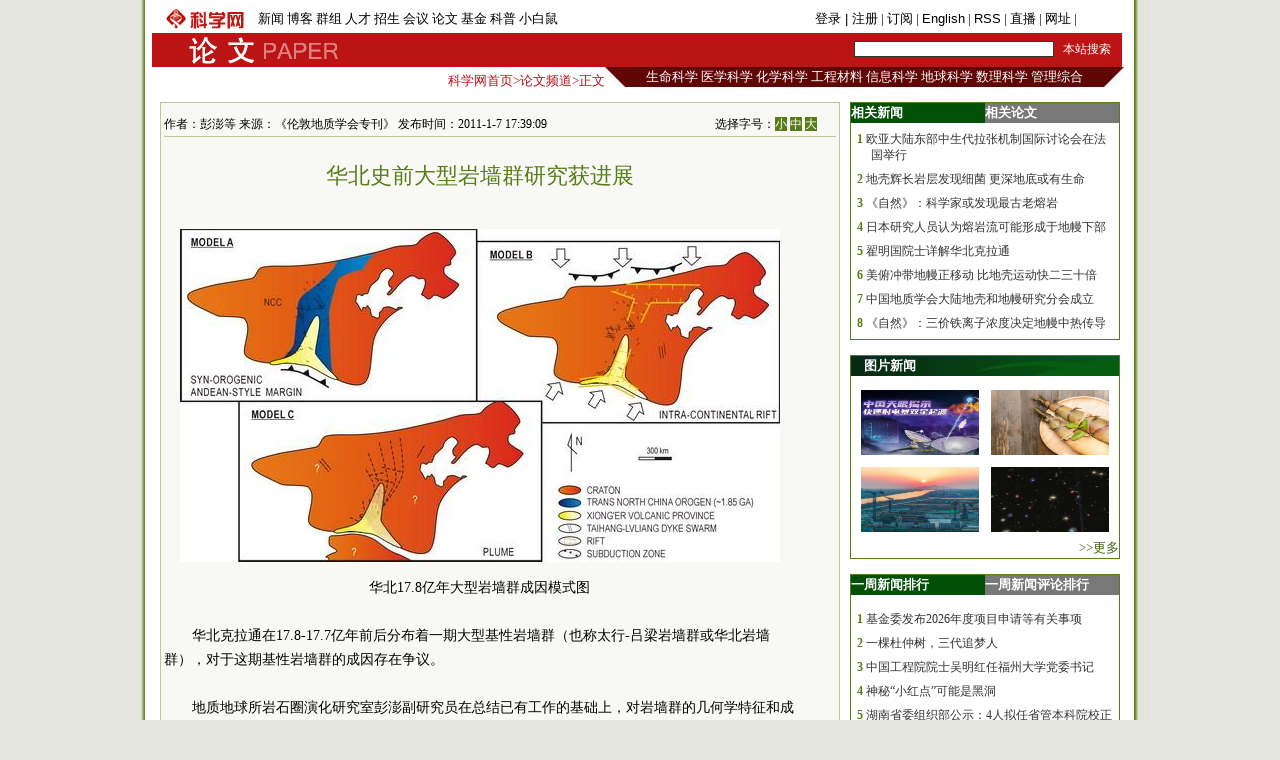

--- FILE ---
content_type: text/html
request_url: https://paper.sciencenet.cn/htmlpaper/2011171739918713892.shtm
body_size: 10756
content:
<!DOCTYPE html PUBLIC "-//W3C//DTD XHTML 1.0 Transitional//EN" "http://www.w3.org/TR/xhtml1/DTD/xhtml1-transitional.dtd">
<html xmlns="http://www.w3.org/1999/xhtml">
<head>
    <title>科学网—华北史前大型岩墙群研究获进展</title>
    <meta http-equiv="Content-Type" content="text/html; charset=utf-8" />
    <meta name="keywords" content=华北克拉通，岩墙群，基性，岩石圈，地幔, />
    <script language="javascript" type="text/javascript">
		function showsize(sid)
		{
				document.getElementById("content"+1).style.fontSize=sid;
			
		}
		function showandhide(showid,hideid)
        {
         document.getElementById(showid).style.display="";
         document.getElementById(hideid).style.display="none";
          document.getElementById(showid+"1").style.background="#005007";
         document.getElementById(hideid+"1").style.background="#787878";
        }
    </script>

    <style type="text/css">
body { margin:0; padding:0; background:#e4e6df url(/images/a-b-mbr.jpg) repeat-y center top; text-align:center; font:13px Arial, Helvetica, sans-serif; }
#wrap { margin:0 auto; text-align:left; width:980px; padding:0 0px; w\idth:976px;background:#ffffff}
img { border:0; }
td{font:13px 宋体}
#header { width:100%; margin-top:5px;text-align:center; }
#fielder {margin:0 auto; text-align:left; width:970px;}
#fielderleft {width:450px; float: left;font:13px 宋体;color:#b41319;height:20px; text-align:right;margin-top:5px}
#fielderright {width:520px; float: right;height:20px}
#fielderleft a{font:13px 宋体;color:#b41319; text-decoration:none; }
#main {margin:0 auto; text-align:left; width:960px; padding:0 4px;}
#footer { width:100%; height:66px;margin-top:10px; clear:both; text-align:center; }
 #foot1{text-align:center;background:#d7ceaa;color:#885f17;width:100%; height:30px;margin-top:10px;vertical-align:bottom}
#foot1 a{font:12px 宋体, Helvetica, sans-serif;color:#885f17; text-decoration:none;}
#mleft{float: left; width:680px}
#mright{float: right; width:270px;text-align:left;}
.html1{font:12px 宋体;color:#333333; text-decoration:none; }
.html2{font:12px 宋体;color:#885f17; text-decoration:none; }
#headerleft ul {text-align:left; width:456px;  margin:0; padding:0; list-style:none;  }
#headerleft li{ margin-right: auto;display:inline;vertical-align:bottom;}
#headerleft { float:left; width:456px; height:22px text-align:left; }
#headerleft a{font:13px 宋体, Helvetica, sans-serif;color:#000000; text-decoration:none;}
#headerright a{font:13px 宋体, Helvetica, sans-serif;color:#000000; text-decoration:none;}
#head2{background:#ba1414;width:970px;bgcolor:#ba1414;margin-top:0px}
textarea { font: 12px Arial, Helvetica, sans-serif; border:1px solid #333333; }
.input{ font: 11px Arial, Helvetica, sans-serif; border:1px solid #333333;}
.rblinput{ font: 11px Arial; border:0;width:30px}
.ulclass{margin:8px 5px 8px 20px; padding:0; list-style:none;  text-align:left; line-height:16px;}
.ulclass li{display:inline;}
.h1ulclass{margin:0px 5px 8px 20px; padding:0; list-style:none;  text-align:left; line-height:16px;}
.h1ulclass li{display:inline;}
.plnum{width: 30px;color:#587c19;font:12px 宋体; text-align:center; font-weight:bold;margin-left:-14px}
.highlight2{font-size:12px;color:#333333;text-decoration:none;}
a:hover {
	color: #ba1413;

	text-decoration: underline;
}
a{ text-decoration:none;color:#333333;}
#head1{width:970px;margin-top:0px}
#head2 td{font:12px 宋体}
#field8 a{font:13px 宋体;color:#fff; text-decoration:none;}
#field8 td{ height:20px;}
#content1 a{color: #800000;}
</style>
</head>
<body>
    <div id="wrap">
        <div id="header">

            <script src="/html/inc/paperhead.js" type="text/javascript"></script>

        </div>
        <div id="fielder">

            <script src="/html/inc/paperfield8.js" type="text/javascript"></script>

        </div>
        <div style="line-height: 10px; height: 10px; clear: both;  ">
            &nbsp;</div>
        <div id="main">
            <div id="mleft">
                <table border="0" cellpadding="0" cellspacing="0" style="width: 100%" >
                    <tr>
                        <td style="width: 680px;">
                            <table id="content" style="border: solid 1px #bbc89b; width: 680px; text-align: center;
                                background-color: #f8f9f4">
                                <tr>
                                    <td align="left">
                                        <div style="height: 20px; margin: 0 auto; border-bottom: solid 1px #bbc89b; margin-top: 10px;
                                            width: 82%; font: 12px 宋体; float: left; ">
                                            作者：彭澎等 来源：《伦敦地质学会专刊》 发布时间：2011-1-7 17:39:09</div>
                                        <div style="height: 20px; margin: 0 auto; border-bottom: solid 1px #bbc89b; margin-top: 10px;
                                            width: 18%; font: 12px 宋体; float: right">
                                            选择字号：<span onclick="showsize(12)" style="background-color: #587c19; color: #fff;
                                                font-size: 12px; cursor: pointer">小</span> <span onclick="showsize(14)" style="background-color: #587c19;
                                                    color: #fff; font-size: 12px; cursor: pointer">中</span> <span onclick="showsize(16)"
                                                        style="background-color: #587c19; color: #fff; font-size: 12px; cursor: pointer">
                                                        大</span>
                                        </div>
                                    </td>
                                </tr>
                                <tr>
                                    <td>
                                        <div id="content1" style="width: 94%; font: 14px 宋体; text-align: left; line-height: 24px;
                                            word-wrap: break-word">
                                            <table width="100%" border="0" cellspacing="0" cellpadding="0">
                                                <tr>
                                                    <td height="20">
                                                    </td>
                                                </tr>
                                                <tr>
                                                    <td align="center" valign="middle" class="style1" style="font-size: 13px; color: #333333;
                                                        font-family: 宋体; line-height: 20px">
                                                        <b></b></td>
                                                </tr>
                                                <tr>
                                                    <td align="center" class="style1" style="font-size: 22px; color: #587c19; font-family: 黑体;
                                                        line-height: 30px">
                                                        华北史前大型岩墙群研究获进展</td>
                                                </tr>
                                                <tr>
                                                    <td align="center" valign="middle" class="style1" style="font-size: 13px; color: #333333;
                                                        font-family: 宋体; line-height: 20px">
                                                        <b></b></td>
                                                </tr>
                                            </table>
                                            <br />
<p align="center"><img alt="" src="/upload/paper/images/2010/12/201012101450204320.jpg" /></p>
<div align="center"><font face="楷体_GB2312">华北17.8亿年大型岩墙群成因模式图</font></div>
<div>&nbsp;</div>
<div style="TEXT-INDENT: 2em">华北克拉通在17.8-17.7亿年前后分布着一期大型基性岩墙群（也称太行-吕梁岩墙群或华北岩墙群），对于这期基性岩墙群的成因存在争议。</div>
<div>&nbsp;</div>
<div style="TEXT-INDENT: 2em">地质地球所岩石圈演化研究室彭澎副研究员在总结已有工作的基础上，对岩墙群的几何学特征和成因进行了讨论（图1），得出以下认识：（1）恢复其几何学形态具有放射状岩墙群的特点；（2）提出熊耳-中条-吕梁裂谷火山岩系建造可能是其地表对应产物，是同成因产物；（3）这期岩浆作用具有分布面积大（&gt;0.3 Mkm2），体积大（&gt;0.3 Mkm3），作用时限短（&lt;20 Ma），形成于陆内环境等特征，符合现代大火成岩省的定义；（4）这期岩浆作用同时形成大量基性和中酸性岩浆产物，这可能是广泛的壳幔相互作用的结果。他的研究认为该大型基性岩墙群及相关火山岩系具有地幔柱成因的特点，如：（1）岩浆作用发生之前地壳存在明显的抬升；（2）岩浆作用形成大面积的火山岩系和巨型放射状岩墙群；（3）岩石具备地幔柱相关特性等。同时，华北克拉通在这一时期可能与某个（或多个）陆块之间发生了裂解事件。</div>
<div>&nbsp;</div>
<div style="TEXT-INDENT: 2em">该项研究对认识华北克拉通早元古代晚期地质过程和成矿作用，以及超大陆重建有重要意义。研究成果发表在《伦敦地质学会专刊》（Peng et al. Reconstruction and interpretation of giant mafic dyke swarms: a case study of 1.78 Ga magmatism in the North China craton. <em>Geological Society, London, Special Publications</em>, 2010, 338: 163-178）。</div>
<div>&nbsp;</div>
<div style="TEXT-INDENT: 2em"><strong>更多阅读</strong></div>
<div>&nbsp;</div>
<div style="TEXT-INDENT: 2em"><a target="_blank" href="http://www.igg.cas.cn/xwzx/yjcg/201012/W020101210337365029386.pdf">《伦敦地质学会专刊》发表论文（英文）</a></div>
<div>&nbsp;</div>
<div>&nbsp;</div>
<div>&nbsp;</div>
<div>&nbsp;</div>
<div style="TEXT-INDENT: 2em; COLOR: #587c19; FONT-SIZE: 13px">特别声明：本文转载仅仅是出于传播信息的需要，并不意味着代表本网站观点或证实其内容的真实性；如其他媒体、网站或个人从本网站转载使用，须保留本网站注明的&ldquo;来源&rdquo;，并自负版权等法律责任；作者如果不希望被转载或者联系转载稿费等事宜，请与我们接洽。</div>
                                            <div style="border-bottom: solid 1px #bfc89d; vertical-align: bottom; width: 100%;
                                                height: 20px">
                                            </div>
                                            <div style="width: 100%; height: 20px; text-align: center; margin:10px">
                                          
                                            </div>
                                            
                                        </div>
                                    </td>
                                </tr>

                            </table>
                        </td>
                    </tr>
                </table>
                <div style="line-height: 10px; height: 10px; clear: both;">
                        &nbsp;</div>
                <div style=" vertical-align: bottom; width: 100%;
                                            height: 20px; text-align:right">
               
                                        <form action="/html/mail.aspx" method="post" id="myform">
                                            <span onclick="javascript:window.print()" style="cursor: pointer; background-color: #587c19;
                                                color: #fff;">&nbsp;打印&nbsp;</span> <span style="color: #587c19">发E-mail给：</span><input
                                                    name="txtemail" type="text" value="" size="22"  id="txtemail" style="background-color: #eeeee8" />&nbsp;
                                            <input type="hidden" id="myurl" name="myurl" runat="server" value="13892" />
                                            <input type="submit" value="" style="background-image: url(/images/go.gif); background-color: Transparent;
                                                width: 30px; background-repeat: no-repeat; border-width: 0; height: 21px" /></form>
                                        &nbsp; &nbsp;&nbsp;
                </div>
               <div style="line-height: 20px; height: 20px; clear: both;">
                        &nbsp;</div>
                         <div style="color:#784704; text-align:left">以下评论只代表网友个人观点，不代表科学网观点。</div>
                <div style="border: solid 1px #bbc89b; width: 680px; text-align: center; background-color: #f8f9f4">
                 
                   <B>���� SSI �ļ�ʱ����</B><BR>
 
                    <div style="text-align:left;width: 94%;border-top: solid 1px #bfc89d">
                    <div style="line-height: 4px; height: 4px; clear: both;">
                        &nbsp;</div>
                    <form action="/html/papercomm.aspx" method="post" id="formcomm">
                                        <a href="/html/commentp.aspx?id=13892" style="color:#ba1413; text-decoration:none"><img src="/images/newcomm.gif" /></a>
  <div style="line-height: 4px; height: 4px; clear: both;">
                        &nbsp;</div>
                                            <span style="color: #587c19">读后感言：<br />
                                            </span>
                                            <textarea name="commcontent" cols="50" rows="10" id="commcontent"  style="background-color: #eeeee8;
                                                width: 350px; height: 59px;"></textarea>
                                            <input type="hidden" id="mycommid" name="mycommid" value="13892" /><br />
                                            验证码： <input type="text" id="newscode" name="newscode"  value="点击输入验证码" onfocus="javascript:document.getElementById('Image1').src='/blog/blogCode1.aspx?f=13&'+Math.random();document.getElementById('Image1').style.display='';this.value=''" />
                                           <img id="Image1" src="/blog/blogCode1.aspx"  style="height:21px; width:80px; display:none" onclick="this.src='/blog/blogCode1.aspx?f=13&'+Math.random()"  alt="刷新" />
                                            <input type="submit"  value="发表评论" style="background-color: Transparent;
                                                background-repeat: no-repeat; height: 21px;" /></form>
                    </div>
                </div>
               
                </div>
                <div id="mright">
                  <script src="/html/js/p1.js" type="text/javascript"></script>
                    <!--相关新闻和相关论文-->
                    <table width="100%" border="0" cellpadding="0" cellspacing="0" style="border: solid 1px #557d1a;">
                        <tr>
                            <td align="left" id="xgnews1" style="background: #005007; height: 20px; font: 13px 宋体;
                                color: #fff; font-weight: bold; line-height: 20px; width: 50%" onmouseover="showandhide('xgnews','xgpaper')">
                                <span target="_blank" style="font: 13px 宋体; color: #fff; font-weight: bold;
                                    line-height: 20px; text-indent: 1em">相关新闻</span></td>
                            <td align="left" id="xgpaper1" style="background: #787878; height: 20px; font: 13px 宋体;
                                color: #fff; font-weight: bold; line-height: 20px; width: 50%" onmouseover="showandhide('xgpaper','xgnews')">
                                <span target="_blank" style="font: 13px 宋体; color: #fff; font-weight: bold;
                                    line-height: 20px; text-indent: 1em">相关论文</span></td>
                        </tr>
                        <tr>
                            <td align="center" colspan="2">
                                <div id="xgnews">
                                    <ul class="ulclass">
<li class='plnum'>1</li>&nbsp;<li><a href="/htmlnews/2010/12/241347.shtm" class="highlight2" target="_blank">欧亚大陆东部中生代拉张机制国际讨论会在法国举行</a></li>
</ul>
<ul class="ulclass">
<li class='plnum'>2</li>&nbsp;<li><a href="/htmlnews/2010/11/240569.shtm" class="highlight2" target="_blank">地壳辉长岩层发现细菌 更深地底或有生命</a></li>
</ul>
<ul class="ulclass">
<li class='plnum'>3</li>&nbsp;<li><a href="/htmlnews/2010/8/235989.shtm" class="highlight2" target="_blank">《自然》：科学家或发现最古老熔岩</a></li>
</ul>
<ul class="ulclass">
<li class='plnum'>4</li>&nbsp;<li><a href="/htmlnews/2010/7/235102.shtm" class="highlight2" target="_blank">日本研究人员认为熔岩流可能形成于地幔下部</a></li>
</ul>
<ul class="ulclass">
<li class='plnum'>5</li>&nbsp;<li><a href="/htmlnews/2010/6/233215.shtm" class="highlight2" target="_blank">翟明国院士详解华北克拉通</a></li>
</ul>
<ul class="ulclass">
<li class='plnum'>6</li>&nbsp;<li><a href="/htmlnews/2010/5/232436.shtm" class="highlight2" target="_blank">美俯冲带地幔正移动 比地壳运动快二三十倍</a></li>
</ul>
<ul class="ulclass">
<li class='plnum'>7</li>&nbsp;<li><a href="/htmlnews/2010/3/229172.shtm" class="highlight2" target="_blank">中国地质学会大陆地壳和地幔研究分会成立</a></li>
</ul>
<ul class="ulclass">
<li class='plnum'>8</li>&nbsp;<li><a href="/htmlnews/2008/11/213222.html" class="highlight2" target="_blank">《自然》：三价铁离子浓度决定地幔中热传导</a></li>
</ul>

                                   
                                </div>
                                <div id="xgpaper" style="display: none">
                                   <ul class="ulclass">
<li class='plnum'>1</li>&nbsp;<li><a href="/htmlpaper/201012151052757013889.shtm" class="highlight2" target="_blank">华北克拉通远古期或存洋中脊俯冲</a></li>
</ul>
<ul class="ulclass">
<li class='plnum'>2</li>&nbsp;<li><a href="/htmlpaper/201012131613097913819.shtm" class="highlight2" target="_blank">青藏高原及邻区构造研究获进展</a></li>
</ul>
<ul class="ulclass">
<li class='plnum'>3</li>&nbsp;<li><a href="/htmlpaper/2010101912352854712732.shtm" class="highlight2" target="_blank">岩石圈地幔演化特征研究获进展</a></li>
</ul>
<ul class="ulclass">
<li class='plnum'>4</li>&nbsp;<li><a href="/htmlpaper/2010101212443065412658.shtm" class="highlight2" target="_blank">地幔橄榄岩捕虏体研究获新进展</a></li>
</ul>
<ul class="ulclass">
<li class='plnum'>5</li>&nbsp;<li><a href="/htmlpaper/20109261651756112439.shtm" class="highlight2" target="_blank">中朝克拉通岩石圈研究获新发现</a></li>
</ul>
<ul class="ulclass">
<li class='plnum'>6</li>&nbsp;<li><a href="/htmlpaper/201081317172432211520.shtm" class="highlight2" target="_blank">科学家或发现最古老熔岩</a></li>
</ul>
<ul class="ulclass">
<li class='plnum'>7</li>&nbsp;<li><a href="/htmlpaper/20101271332519538374.shtm" class="highlight2" target="_blank">地幔镁同位素组成与球粒陨石相同</a></li>
</ul>
<ul class="ulclass">
<li class='plnum'>8</li>&nbsp;<li><a href="/htmlpaper/200912710480547964.shtm" class="highlight2" target="_blank">研究提出地幔C-H-O流体模型</a></li>
</ul>

                                   
                                </div>
                            </td>
                        </tr>
                    </table>
                      <script src="/html/js/p2.js" type="text/javascript"></script>
                    <!--图片新闻-->
                    <table border="0" cellpadding="0" cellspacing="0" style="width: 100%; background-color: #fff;
                        border: solid 1px #557d1a; margin-top:0px">
                        <tr>
                            <td align="left" colspan="2" style="background-image: url(/images/lmsy_jbg_br.jpg);
                                height: 20px; line-height: 20px; text-indent:1em">
                                <a href="/news/imgnews.aspx" target="_blank" style="font: 13px 宋体; color: #fff; font-weight: bold;
                                    line-height: 20px">图片新闻</a></td>
                        </tr>
                        <tr >
                            <td style="width: 100%; height: 8px; border-width: 1px; text-align: right;" colspan="2">
                            </td>
                        </tr>
                         ﻿<tr ><td style="padding: 6px 6px 6px 10px" class="highlight2">
  <a href='https://news.sciencenet.cn/https://news.sciencenet.cn/htmlnews/2026/1/558941.shtm' target='_blank'><img src='https://news.sciencenet.cn//upload/news/images/2026/1/20261191481350.jpg' width='118' height='65' alt='世界首次！FAST破解天体物理学重要谜团' /></a>
</td>
<td style="padding: 6px 10px 6px 6px" class="highlight2">
  <a href='https://news.sciencenet.cn//htmlnews/2026/1/558885.shtm' target='_blank'><img src='https://news.sciencenet.cn//upload/news/images/2026/1/20261181613384270.png' width='118' height='65' alt='竹子可能是极具潜力的新型“超级食物”' /></a>
</td>
<tr ><td style="padding: 6px 6px 6px 10px" class="highlight2">
  <a href='https://news.sciencenet.cn//htmlnews/2026/1/558839.shtm' target='_blank'><img src='https://news.sciencenet.cn//upload/news/images/2026/1/2026117165315520.jpg' width='118' height='65' alt='全球首个双堆耦合核能综合利用项目开工' /></a>
</td>
<td style="padding: 6px 10px 6px 6px" class="highlight2">
  <a href='https://news.sciencenet.cn//htmlnews/2026/1/558780.shtm' target='_blank'><img src='https://news.sciencenet.cn//upload/news/images/2026/1/2026115222844430.jpg' width='118' height='65' alt='神秘“小红点”可能是黑洞' /></a>
</td>

 
                        <tr style="">
                            <td style="width: 100%; border-width: 1px; text-align: right; height: 20px;" colspan="2">
                                <a href="/news/imgnews.aspx" target="_blank" style="color: #3f6417">>>更多</a></td>
                        </tr>
                    </table>
                    <div style="line-height: 10px; height: 15px; clear: both;">
                        &nbsp;</div>
                          <script src="/html/js/p3.js" type="text/javascript"></script>
                    <!--新闻排行和评论排行-->
                    <table width="100%" border="0" cellpadding="0" cellspacing="0" style="border: solid 1px #557d1a;">
                        <tr>
                            <td align="left" id="zph1" style="background: #005007; height: 20px; font: 13px 宋体;
                                color: #fff; font-weight: bold; line-height: 20px; width: 50%" onmouseover="showandhide('zph','yph')">
                                <a href="/news/zphnews.aspx" target="_blank" style="font: 13px 宋体; color: #fff; font-weight: bold;
                                    line-height: 20px; text-indent: 1em">一周新闻排行</a></td>
                            <td align="left" id="yph1" style="background: #787878; height: 20px; font: 13px 宋体;
                                color: #fff; font-weight: bold; line-height: 20px; width: 50%" onmouseover="showandhide('yph','zph')">
                                <a href="/news/yphnews.aspx" target="_blank" style="font: 13px 宋体; color: #fff; font-weight: bold;
                                    line-height: 20px; text-indent: 1em">一周新闻评论排行</a></td>
                        </tr>
                        <tr>
                            <td align="center" colspan="2">
                                <div id="zph">
                                    ﻿<ul class="h1ulclass">
<li class='plnum'>1</li>&nbsp;<li><a href="https://news.sciencenet.cn//htmlnews/2026/1/558686.shtm" class="highlight2" target="_blank">基金委发布2026年度项目申请等有关事项</a></li>
</ul>
<ul class="ulclass">
<li class='plnum'>2</li>&nbsp;<li><a href="https://news.sciencenet.cn//htmlnews/2026/1/558600.shtm" class="highlight2" target="_blank">一棵杜仲树，三代追梦人</a></li>
</ul>
<ul class="ulclass">
<li class='plnum'>3</li>&nbsp;<li><a href="https://news.sciencenet.cn//htmlnews/2026/1/558641.shtm" class="highlight2" target="_blank">中国工程院院士吴明红任福州大学党委书记</a></li>
</ul>
<ul class="ulclass">
<li class='plnum'>4</li>&nbsp;<li><a href="https://news.sciencenet.cn//htmlnews/2026/1/558780.shtm" class="highlight2" target="_blank">神秘“小红点”可能是黑洞</a></li>
</ul>
<ul class="ulclass">
<li class='plnum'>5</li>&nbsp;<li><a href="https://news.sciencenet.cn//htmlnews/2026/1/558834.shtm" class="highlight2" target="_blank">湖南省委组织部公示：4人拟任省管本科院校正职</a></li>
</ul>
<ul class="ulclass">
<li class='plnum'>6</li>&nbsp;<li><a href="https://news.sciencenet.cn//htmlnews/2026/1/558781.shtm" class="highlight2" target="_blank">高电荷态离子光谱的精密测量研究取得新进展</a></li>
</ul>
<ul class="ulclass">
<li class='plnum'>7</li>&nbsp;<li><a href="https://news.sciencenet.cn//htmlnews/2026/1/558596.shtm" class="highlight2" target="_blank">大学“发霉的课堂”是个被放大的“伪问题”</a></li>
</ul>
<ul class="ulclass">
<li class='plnum'>8</li>&nbsp;<li><a href="https://news.sciencenet.cn//htmlnews/2026/1/558680.shtm" class="highlight2" target="_blank">2人获2025年“CCF最高科学技术奖”</a></li>
</ul>
<ul class="ulclass">
<li class='plnum'>9</li>&nbsp;<li><a href="https://news.sciencenet.cn//htmlnews/2026/1/558764.shtm" class="highlight2" target="_blank">38岁获菲尔兹奖，他成为越南数学发展的倡导者</a></li>
</ul>
<ul class="ulclass">
<li class='plnum'>10</li>&nbsp;<li><a href="https://news.sciencenet.cn//htmlnews/2026/1/558778.shtm" class="highlight2" target="_blank">核医学领域的 “追光者”</a></li>
</ul>

 
                                    <ul style="margin: 6px 10px 6px 10px; padding: 0; list-style: none; text-align: right">
                                        <li><a href="/news/zphnews.aspx" target="_blank" style="color: #567b1c; font-size: 12px">更多>></a>
                                        </li>
                                    </ul>
                                </div>
                                <div id="yph" style="display: none">
                                    ﻿<ul class="h1ulclass">
<li class='plnum'>1</li>&nbsp;<li><a href="/htmlnews/2021/2/453545.shtm" class="highlight2" target="_blank">中国学者Nature发文：识骨寻宗</a></li>
</ul>
<ul class="ulclass">
<li class='plnum'>2</li>&nbsp;<li><a href="/htmlnews/2021/2/453548.shtm" class="highlight2" target="_blank">我国勘探开发重心向西转移</a></li>
</ul>
<ul class="ulclass">
<li class='plnum'>3</li>&nbsp;<li><a href="/htmlnews/2021/2/453549.shtm" class="highlight2" target="_blank">即便只一天 脏空气都可能影响孩子心脏健康</a></li>
</ul>
<ul class="ulclass">
<li class='plnum'>4</li>&nbsp;<li><a href="/htmlnews/2021/2/453530.shtm" class="highlight2" target="_blank">这个“就地过年”的春节，你幸福吗？</a></li>
</ul>
<ul class="ulclass">
<li class='plnum'>5</li>&nbsp;<li><a href="/htmlnews/2021/2/453521.shtm" class="highlight2" target="_blank">科大讯飞发布全新一代智能办公本</a></li>
</ul>
<ul class="ulclass">
<li class='plnum'>6</li>&nbsp;<li><a href="/htmlnews/2021/2/453547.shtm" class="highlight2" target="_blank">强化领导注重实效 动态督促形成合力</a></li>
</ul>
<ul class="ulclass">
<li class='plnum'>7</li>&nbsp;<li><a href="/htmlnews/2021/2/453544.shtm" class="highlight2" target="_blank">突出重点强抓手 推动党建谋发展</a></li>
</ul>
<ul class="ulclass">
<li class='plnum'>8</li>&nbsp;<li><a href="/htmlnews/2021/2/453534.shtm" class="highlight2" target="_blank">比超级计算机快百万亿倍仅是量子计算的第一步</a></li>
</ul>
<ul class="ulclass">
<li class='plnum'>9</li>&nbsp;<li><a href="/htmlnews/2021/2/453508.shtm" class="highlight2" target="_blank">人类肠道中生活着14万种病毒</a></li>
</ul>
<ul class="ulclass">
<li class='plnum'>10</li>&nbsp;<li><a href="/htmlnews/2021/2/453529.shtm" class="highlight2" target="_blank">中国现代科学家的家国情怀</a></li>
</ul>

 
                                    <ul style="margin: 6px 10px 6px 10px; padding: 0; list-style: none; text-align: right">
                                        <li><a href="/news/yphnews.aspx" target="_blank" style="color: #567b1c; font-size: 12px">更多>></a>
                                        </li>
                                    </ul>
                                </div>
                            </td>
                        </tr>
                    </table>
                   
                    <div style="line-height: 10px; height: 15px; clear: both;">
                        &nbsp;</div>
                          <script src="/html/js/p4.js" type="text/javascript"></script>
                    <!--博文精选-->
                    <table border="0" cellpadding="0" cellspacing="0" style="width: 100%; background-color: #fff;
                        border: solid 1px #557d1a;">
                        <tr>
                            <td align="left" colspan="2" style="background:#a4934b url(/images/lmd_jby_mbr.jpg) no-repeat;
                                height: 20px; line-height: 20px; text-indent:1em">
                                <a href="/blog/bloglist.aspx" target="_blank" style="font: 13px 宋体; color: #fff;
                                    font-weight: bold; line-height: 20px">编辑部推荐博文</a></td>
                        </tr>
                         <tr>
                            <td  colspan="2">
                            <div>
                                    ﻿<ul class="h1ulclass">
<li class='plnum'><img src='/images/t11.gif' /></li><li><a href="https://blog.sciencenet.cn/blog-45-1518409.html" class="highlight2" target="_blank">封面文章丨解码水生生物中的TRP家族蛋白作用</a></li>
</ul>
<ul class="ulclass">
<li class='plnum'><img src='/images/t11.gif' /></li><li><a href="https://blog.sciencenet.cn/blog-45-1517098.html" class="highlight2" target="_blank">科学网2025年12月十佳博文榜单公布！</a></li>
</ul>
<ul class="ulclass">
<li class='plnum'><img src='/images/t11.gif' /></li><li><a href="https://blog.sciencenet.cn/blog-829-1519287.html" class="highlight2" target="_blank">推动科学发展的新载体与新工具可以尘埃落定了</a></li>
</ul>
<ul class="ulclass">
<li class='plnum'><img src='/images/t11.gif' /></li><li><a href="https://blog.sciencenet.cn/blog-279293-1519274.html" class="highlight2" target="_blank">“南胡北郑”与植物界的“恐龙复活记”</a></li>
</ul>
<ul class="ulclass">
<li class='plnum'><img src='/images/t11.gif' /></li><li><a href="https://blog.sciencenet.cn/blog-3391397-1519269.html" class="highlight2" target="_blank">如何让冲突成为亲密关系的“合拢”契机？</a></li>
</ul>
<ul class="ulclass">
<li class='plnum'><img src='/images/t11.gif' /></li><li><a href="https://blog.sciencenet.cn/blog-38998-1519239.html" class="highlight2" target="_blank">高山植物的适应性进化与保护启示</a></li>
</ul>

 
                                    <ul style="margin: 6px 10px 6px 10px; padding: 0; list-style: none; text-align: right">
                                        <li><a href="http://www.sciencenet.cn/blog/bloglist.aspx" target="_blank" style="color: #567b1c; font-size: 12px">更多>></a>
                                        </li>
                                    </ul>
                                </div>
                            </td>
                        </tr>
                    </table>
                    <div style="line-height: 10px; height: 15px; clear: both;">&nbsp;</div>
                          <script src="/html/js/p5.js" type="text/javascript"></script>
                    <!--论坛精选-->
                    <table border="0" cellpadding="0" cellspacing="0" style="width: 100%; background-color: #fff;
                        border: solid 1px #557d1a;">
                        <tr>
                            <td align="left" colspan="2" style="background-image: url(/images/lmsy_jbg_br.jpg);
                                height: 20px; line-height: 20px; text-indent:1em">
                                <a href="/bbs/forum.aspx" target="_blank" style="font: 13px 宋体; color: #fff;
                                    font-weight: bold; line-height: 20px">论坛推荐</a></td>
                        </tr>
                        <tr>
                            <td  colspan="2">
                            <div>
                                  ﻿ 
                                    <ul style="margin: 6px 10px 6px 10px; padding: 0; list-style: none; text-align: right">
                                        <li><a href="http://bbs.sciencenet.cn/" target="_blank" style="color: #567b1c; font-size: 12px">更多>></a>
                                        </li>
                                    </ul>
                                </div>
                            </td>
                        </tr>
                       
                        
                    </table>
                </div>
            </div>
            <div id="footer">

                <script src="/html/inc/foot.js" type="text/javascript"></script>

            </div>
        </div>
</body>
</html>
<p style="display:none ">
<script src="/html/cp.aspx?id=13892" type="text/C#"></script></p>


--- FILE ---
content_type: application/javascript
request_url: https://paper.sciencenet.cn/html/inc/paperhead.js
body_size: 1510
content:
// JScript 文
document.write("<SCRIPT language=javascript>");
document.write("function g(formname)	{");
document.write("var url = \"http://www.baidu.com/baidu\";");
document.write("if (formname.s[1].checked) {");
	document.write("formname.ct.value = \"2097152\";");
document.write("}");
document.write("else {");
	document.write("formname.ct.value = \"0\";");
document.write("}");
document.write("formname.action = url;");
document.write("return true;");
document.write("}");
document.write("</SCRIPT>");
document.write("<div id=\"head1\">");
document.write("<table>");
document.write("<tr>");
document.write("<td style=\"width: 100px\"><a href=\"http://www.sciencenet.cn\"><img src=\"/images/sciencenet-lgs.gif\" alt=\"科学网\"/></a>");
document.write("</td>");
document.write("<td style=\"width: 370px; \">");
document.write("<div style=\"width: 370px; \" id=\"headerleft\">");
document.write("<ul style=\"width: 370px; \">");
document.write("<li><a href=\"http://news.sciencenet.cn\">新闻</a>&nbsp;</li>");

document.write("<li><a href=\"http://blog.sciencenet.cn/blog.php\">博客</a>&nbsp;</li>");

document.write("<li><a href=\"http://bbs.sciencenet.cn\">群组</a>&nbsp;</li>");

document.write("<li><a href=\"http://classinfo.sciencenet.cn\">人才</a>&nbsp;</li>");
document.write("<li><a href=\"http://admission.sciencenet.cn\">招生</a>&nbsp;</li>");
document.write("<li><a href=\"http://meeting.sciencenet.cn\">会议</a>&nbsp;</li>");
document.write("<li><a href=\"http://paper.sciencenet.cn\">论文</a>&nbsp;</li>");
document.write("<li><a href=\"http://fund.sciencenet.cn\">基金</a>&nbsp;</li>");
document.write("<li><a href=\"http://kepu.sciencenet.cn/\">科普</a>&nbsp;</li>");
document.write("<li><a href=\"http://minimouse.sciencenet.cn/\">小白鼠</a>&nbsp;</li>");
//document.write("<li><a href=\"http://lab.sciencenet.cn\">实验室</a>&nbsp;</li>");

//document.write("<li><a href=\"/websites/\">科研网址</a>&nbsp;</li>");
//document.write("<li><a href=\"/hotline/zhongzi.aspx\">实名举报</a></li>");
document.write("</ul>");
document.write("</div>");
document.write("</td>");
document.write("<td style=\"width: 500px; text-align:right\" id=\"headerright\">");
document.write("<a href=\"http://bbs.sciencenet.cn/member.php?mod=logging&action=login\" target=\"_blank\">登录 </a><a href=\"http://bbs.sciencenet.cn/member.php?mod=register\"  target=\"_blank\">| 注册</a> | <a href=\"http://www.sciencenet.cn/dz/add_user.aspx\">订阅</a>  | <a href=\"http://www.sciencenet.cn/English.aspx\">English</a> | <a href=\"http://www.sciencenet.cn/RSS.aspx\">RSS</a> | <a href=\"http://news.sciencenet.cn/news/zhibo.aspx\">直播</a> | <a href=\"http://www.sciencenet.cn/websites/\">网址</a> | <a href=\"http://wap.sciencenet.cn/\"   style=\"color:#fff\">手机版</a>");
document.write("</td>");
document.write("</tr>");
document.write("</table>");
document.write("</div>");
document.write("<div id=\"head2\">");
document.write("<table style=\"background-color:#ba1414\">");
document.write("<tr>");
document.write("<td style=\"width: 30px\">");
document.write("</td>");
document.write("<td style=\"width: 160px\"><a href=\"http://paper.sciencenet.cn\"><img src=\"/images/paper-lgs.gif\" alt=\"科学网论文频道\"/></a>");
document.write("</td>");
document.write("<td style=\"width: 860px; text-align:right; padding:0px;color:#fff;cursor:hander\">");
document.write("");
document.write("<form name=\"f1\" accept-charset=\"gb2312\" action=\"http://www.baidu.com/baidu\"  method='get' style=\"display:inline\">");

//document.write("<input name=s type=radio> www");
//document.write("<input name=s type=radio checked>本站&nbsp;");
document.write("<input name='word' size=\"31\" maxlength=\"100\" value=\"\" class=\"input\">");
document.write("<input type=\"submit\" value=\"本站搜索\" style=\"cursor:pointer; width:66px; font-size:12px; background-color:Transparent; border-width:0px; color:#fff;\" >");
document.write("<input name='ct' type=hidden value='2097152'>");
document.write("<input name='cl' type=hidden value='3'>");
document.write("<input name='si' type=hidden value=\"paper.sciencenet.cn\">");
document.write("<input name='ie' type=hidden value=utf-8>");

document.write("</form>");
document.write("</td>");
document.write("</tr>");
document.write("</table>");
document.write("</div>");

